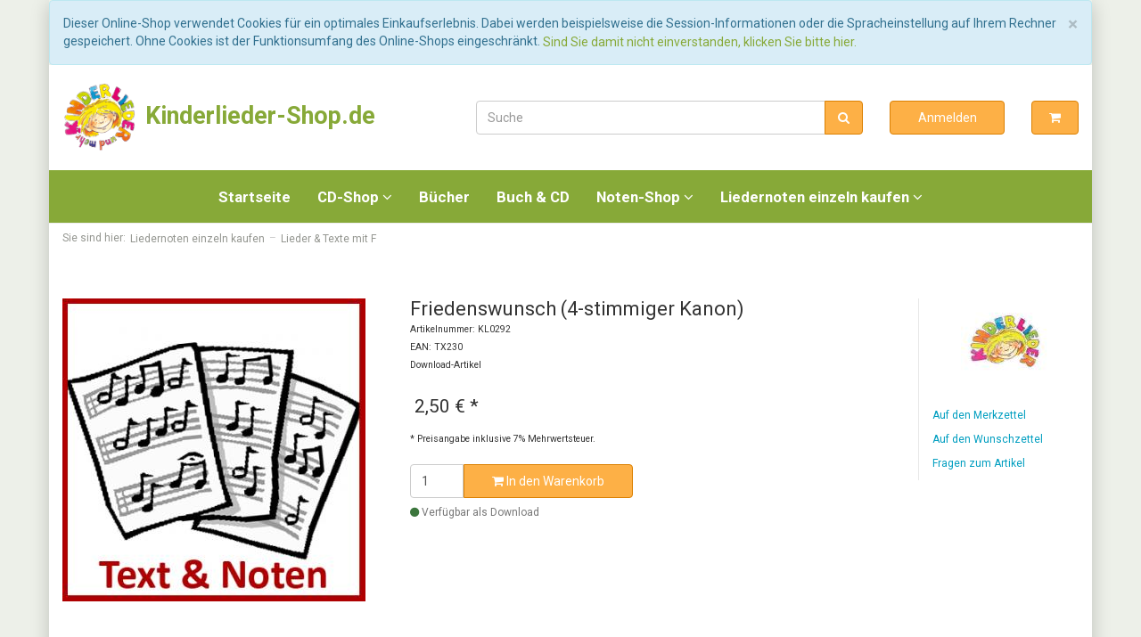

--- FILE ---
content_type: text/html; charset=UTF-8
request_url: https://www.kinderliederhits.de/Liedernoten-einzeln-kaufen/Lieder-Texte-mit-F/Friedenswunsch-4-stimmiger-Kanon.html
body_size: 10099
content:
<!DOCTYPE html>
<html lang="de" >
    <head>
                    
    <meta http-equiv="X-UA-Compatible" content="IE=edge"><meta name="viewport" id="Viewport" content="width=device-width, initial-scale=1, maximum-scale=1, minimum-scale=1, user-scalable=no"><meta http-equiv="Content-Type" content="text/html; charset=UTF-8"><title>Kinderlieder und mehr! | Friedenswunsch (4-stimmiger Kanon) | DER KINDERLIEDER-SHOP</title><meta name="description" content="Friedenswunsch (4-stimmiger Kanon) - (1) Frieden, der für immer hält, (2) wünschen wir der ganzen Welt. (3) Frieden zwischen dir und mir. (4) Frieden hinter jeder Tür. Text:"><meta name="keywords" content="friedenswunsch, 4-stimmiger, kanon, liedernoten, einzeln, kaufen, lieder, amp;, texte, mit, f"><meta property="og:site_name" content="https://www.kinderliederhits.de/"><meta property="og:title" content="Kinderlieder und mehr! | Friedenswunsch (4-stimmiger Kanon) | DER KINDERLIEDER-SHOP"><meta property="og:description" content="Friedenswunsch (4-stimmiger Kanon) - (1) Frieden, der für immer hält, (2) wünschen wir der ganzen Welt. (3) Frieden zwischen dir und mir. (4) Frieden hinter jeder Tür. Text:"><meta property="og:type" content="product"><meta property="og:image" content="https://www.kinderliederhits.de/out/pictures/generated/product/1/540_340_75/full_TextNoten.jpg"><meta property="og:url" content="https://www.kinderliederhits.de/Liedernoten-einzeln-kaufen/Lieder-Texte-mit-F/Friedenswunsch-4-stimmiger-Kanon.html"><link rel="canonical" href="https://www.kinderliederhits.de/Liedernoten-einzeln-kaufen/Lieder-Texte-mit-F/Friedenswunsch-4-stimmiger-Kanon.html"><link rel="alternate" hreflang="x-default" href="https://www.kinderliederhits.de/Liedernoten-einzeln-kaufen/Lieder-Texte-mit-F/Friedenswunsch-4-stimmiger-Kanon.html"/><link rel="alternate" hreflang="de" href="https://www.kinderliederhits.de/Liedernoten-einzeln-kaufen/Lieder-Texte-mit-F/Friedenswunsch-4-stimmiger-Kanon.html"/><!-- iOS Homescreen Icon (version < 4.2)--><link rel="apple-touch-icon-precomposed" media="screen and (resolution: 163dpi)" href="https://www.kinderliederhits.de/out/kinderliederhits/img/favicons/favicon_512x512.png" /><!-- iOS Homescreen Icon --><link rel="apple-touch-icon-precomposed" href="https://www.kinderliederhits.de/out/kinderliederhits/img/favicons/favicon_512x512.png" /><!-- iPad Homescreen Icon (version < 4.2) --><link rel="apple-touch-icon-precomposed" media="screen and (resolution: 132dpi)" href="https://www.kinderliederhits.de/out/kinderliederhits/img/favicons/favicon_512x512.png" /><!-- iPad Homescreen Icon --><link rel="apple-touch-icon-precomposed" sizes="72x72" href="https://www.kinderliederhits.de/out/kinderliederhits/img/favicons/favicon_512x512.png" /><!-- iPhone 4 Homescreen Icon (version < 4.2) --><link rel="apple-touch-icon-precomposed" media="screen and (resolution: 326dpi)" href="https://www.kinderliederhits.de/out/kinderliederhits/img/favicons/favicon_512x512.png" /><!-- iPhone 4 Homescreen Icon --><link rel="apple-touch-icon-precomposed" sizes="114x114" href="https://www.kinderliederhits.de/out/kinderliederhits/img/favicons/favicon_512x512.png" /><!-- new iPad Homescreen Icon and iOS Version > 4.2 --><link rel="apple-touch-icon-precomposed" sizes="144x144" href="https://www.kinderliederhits.de/out/kinderliederhits/img/favicons/favicon_512x512.png" /><!-- Windows 8 --><meta name="msapplication-TileColor" content="#D83434"> <!-- Kachel-Farbe --><meta name="msapplication-TileImage" content="https://www.kinderliederhits.de/out/kinderliederhits/img/favicons/favicon_512x512.png"><!-- Fluid --><link rel="fluid-icon" href="https://www.kinderliederhits.de/out/kinderliederhits/img/favicons/favicon_512x512.png" title="Kinderlieder und mehr! | Friedenswunsch (4-stimmiger Kanon) | DER KINDERLIEDER-SHOP" /><!-- Shortcut Icons --><link rel="shortcut icon" href="https://www.kinderliederhits.de/out/kinderliederhits/img/favicons/favicon.ico?rand=1" type="image/x-icon" /><link rel="icon" href="https://www.kinderliederhits.de/out/kinderliederhits/img/favicons/favicon_16x16.png" sizes="16x16" /><link rel="icon" href="https://www.kinderliederhits.de/out/kinderliederhits/img/favicons/favicon_32x32.png" sizes="32x32" /><link rel="icon" href="https://www.kinderliederhits.de/out/kinderliederhits/img/favicons/favicon_48x48.png" sizes="48x48" /><link rel="icon" href="https://www.kinderliederhits.de/out/kinderliederhits/img/favicons/favicon_64x64.png" sizes="64x64" /><link rel="icon" href="https://www.kinderliederhits.de/out/kinderliederhits/img/favicons/favicon_128x128.png" sizes="128x128" /><link href="https://fonts.googleapis.com/css?family=Roboto:400,400i,700" rel="stylesheet"><link href="https://fonts.googleapis.com/icon?family=Material+Icons" rel="stylesheet">

                <link rel="stylesheet" type="text/css" href="https://www.kinderliederhits.de/out/kinderliederhits/src/lib/audioplayer/css/audioplayer.css?1767726497" />
<link rel="stylesheet" type="text/css" href="https://www.kinderliederhits.de/out/kinderliederhits/src/css/styles.min.css?1767726497" />
<link rel="stylesheet" type="text/css" href="https://www.kinderliederhits.de/out/kinderliederhits/src/css/custom.css?1767726497" />


        <!-- HTML5 shim and Respond.js IE8 support of HTML5 elements and media queries -->
        <!--[if lt IE 9]>
        <script src="https://oss.maxcdn.com/libs/html5shiv/3.7.0/html5shiv.js"></script>
        <script src="https://oss.maxcdn.com/libs/respond.js/1.4.2/respond.min.js"></script>
        <![endif]-->
    </head>
  <!-- OXID eShop Community Edition, Version 6, Shopping Cart System (c) OXID eSales AG 2003 - 2026 - https://www.oxid-esales.com -->
    <body class="cl-details" style="background:#CCEBF5;">

        

    <div class="container">
            <div class="main-row">
                                        
    
            <div id="cookieNote">
        <div class="alert alert-info" style="margin: 0;">
            <button type="button" class="close" data-dismiss="alert">
                <span aria-hidden="true">&times;</span><span class="sr-only">Schließen</span>
            </button>
            Dieser Online-Shop verwendet Cookies für ein optimales Einkaufserlebnis. Dabei werden beispielsweise die Session-Informationen oder die Spracheinstellung auf Ihrem Rechner gespeichert. Ohne Cookies ist der Funktionsumfang des Online-Shops eingeschränkt.
            <span class="cancelCookie"><a href="https://www.kinderliederhits.de/cookies/" title="Sind Sie damit nicht einverstanden, klicken Sie bitte hier.">Sind Sie damit nicht einverstanden, klicken Sie bitte hier.</a></span>
        </div>
    </div>
    

    
    
    <header id="header">

        <div class="container-fluid">
                        <div class="header-box">

                <div class="row header-row">
                    <div class="col-md-4 col-xs-12 logo-col">
                        
                                                                                                <a href="https://www.kinderliederhits.de/" title="Kinderlieder und mehr!">
                            <img src="https://www.kinderliederhits.de/out/kinderliederhits/img/logo.png" alt="Kinderlieder und mehr!" style="width:auto;max-width:200px;height:auto;max-height:38px;"> Kinderlieder-Shop.de
                        </a>
                        
                    </div>

                    <div class="col-md-4 col-xs-12 search-col">
                        
            <form class="form search" role="form" action="https://www.kinderliederhits.de/index.php?" method="get" name="search">
            
<input type="hidden" name="lang" value="0" />
            <input type="hidden" name="cl" value="search">

            
                <div class="input-group">
                    
                        <input class="form-control" type="text" id="searchParam" name="searchparam" value="" placeholder="Suche">
                    

                    
                        <span class="input-group-btn">
                            <button type="submit" class="btn btn-primary" title="Suchen">
                                <i class="fa fa-search"></i>
                            </button>
                        </span>
                    
                </div>
            
        </form>
                        </div>

                    <div class="col-md-2 col-xs-6 action-col">
                                                    <a class="btn btn-primary" href="https://www.kinderliederhits.de/mein-konto/">
                                Anmelden
                            </a>
                                            </div>

                    <div class="col-md-1 col-xs-6 action-col">
                        <a class="btn btn-primary" href="https://www.kinderliederhits.de/warenkorb/" rel="nofollow">
                            <i class="fa fa-shopping-cart"></i>
                                                    </a>
                    </div>
                </div>

            </div>
        </div>

        
        <nav id="mainnav" class="navbar navbar-default " role="navigation">
            <div class="container-fluid">

                
                    <div class="navbar-header">
                        
                            <button type="button" class="navbar-toggle" data-toggle="collapse" data-target=".navbar-ex1-collapse">
                                <span class="sr-only">Toggle navigation</span>
                                <span class="icon-bar"></span>
                                <span class="icon-bar"></span>
                                <span class="icon-bar"></span>
                            </button>
                        
                    </div>
                    <div class="collapse navbar-collapse navbar-ex1-collapse">
                        <ul id="navigation" class="nav navbar-nav">
                            
                                <li >
                                    <a href="https://www.kinderliederhits.de/">Startseite</a>
                                </li>

                                                                                                            
                                        <li class=" dropdown">
                                            <a href="https://www.kinderliederhits.de/CD-Shop-oxid/" class="dropdown-toggle" data-toggle="dropdown">
                                                CD-Shop <i class="fa fa-angle-down"></i>                                            </a>

                                                                                            <ul class="dropdown-menu">
                                                                                                                                                                        
                                                                                                                            <li >
                                                                    <a  href="https://www.kinderliederhits.de/Aktuelle-TOP-CDs/">Aktuelle TOP-CDs</a>
                                                                </li>
                                                                                                                                                                                                                                                                                            
                                                                                                                            <li >
                                                                    <a  href="https://www.kinderliederhits.de/Fruehling-Sommer/">Frühling &amp; Sommer</a>
                                                                </li>
                                                                                                                                                                                                                                                                                            
                                                                                                                            <li >
                                                                    <a  href="https://www.kinderliederhits.de/CD-Shop-oxid/Lernen-Bewegen/">Lernen &amp; Bewegen</a>
                                                                </li>
                                                                                                                                                                                                                                                                                            
                                                                                                                            <li >
                                                                    <a  href="https://www.kinderliederhits.de/CD-Shop-oxid/Indianer-Piraten/">Indianer &amp; Piraten</a>
                                                                </li>
                                                                                                                                                                                                                                                                                            
                                                                                                                            <li >
                                                                    <a  href="https://www.kinderliederhits.de/Ritter-Wikinger/">Ritter &amp; Wikinger</a>
                                                                </li>
                                                                                                                                                                                                                                                                                            
                                                                                                                            <li >
                                                                    <a  href="https://www.kinderliederhits.de/Die-ersten-120-Kinderlieder/">Die ersten 120 Kinderlieder</a>
                                                                </li>
                                                                                                                                                                                                                                                                                            
                                                                                                                            <li >
                                                                    <a  href="https://www.kinderliederhits.de/Schlafen-Kleinkind/">Schlafen &amp; Kleinkind</a>
                                                                </li>
                                                                                                                                                                                                                                                                                            
                                                                                                                            <li >
                                                                    <a  href="https://www.kinderliederhits.de/Herbst-Laterne/">Herbst &amp; Laterne</a>
                                                                </li>
                                                                                                                                                                                                                                                                                            
                                                                                                                            <li >
                                                                    <a  href="https://www.kinderliederhits.de/Winter-Weihnacht/">Winter &amp; Weihnacht</a>
                                                                </li>
                                                                                                                                                                                                                                                                                            
                                                                                                                            <li >
                                                                    <a  href="https://www.kinderliederhits.de/Religion-Glaube/">Religion &amp; Glaube</a>
                                                                </li>
                                                                                                                                                                                                                                                                                            
                                                                                                                            <li >
                                                                    <a  href="https://www.kinderliederhits.de/Gesamtprogamm-CD/">Gesamtprogamm CD</a>
                                                                </li>
                                                                                                                                                                                                                        </ul>
                                                                                    </li>
                                                                                                                                                
                                        <li class="">
                                            <a href="https://www.kinderliederhits.de/Buecher/">
                                                Bücher                                            </a>

                                                                                    </li>
                                                                                                                                                
                                        <li class="">
                                            <a href="https://www.kinderliederhits.de/Buch-CD/">
                                                Buch &amp; CD                                            </a>

                                                                                    </li>
                                                                                                                                                
                                        <li class=" dropdown">
                                            <a href="https://www.kinderliederhits.de/Noten-Shop/" class="dropdown-toggle" data-toggle="dropdown">
                                                Noten-Shop <i class="fa fa-angle-down"></i>                                            </a>

                                                                                            <ul class="dropdown-menu">
                                                                                                                                                                        
                                                                                                                            <li >
                                                                    <a  href="https://www.kinderliederhits.de/Noten-Shop/Alle-Noten-Sets-zu-den-CDs/">Alle Noten-Sets zu den CDs</a>
                                                                </li>
                                                                                                                                                                                                                                                                                            
                                                                                                                            <li >
                                                                    <a  href="https://www.kinderliederhits.de/Noten-Shop/Noten-zu-Download-CDs/">Noten zu Download-CDs</a>
                                                                </li>
                                                                                                                                                                                                                                                                                            
                                                                                                                            <li >
                                                                    <a  href="https://www.kinderliederhits.de/Noten-Shop/Materialien-Elke-Braeunling/">Materialien Elke Bräunling</a>
                                                                </li>
                                                                                                                                                                                                                                                                                            
                                                                                                                            <li >
                                                                    <a  href="https://www.kinderliederhits.de/Noten-Shop/Materialien-Rolf-Krenzer/">Materialien Rolf Krenzer</a>
                                                                </li>
                                                                                                                                                                                                                                                                                            
                                                                                                                            <li >
                                                                    <a  href="https://www.kinderliederhits.de/Noten-Shop/Materialien-Geburtstage/">Materialien Geburtstage</a>
                                                                </li>
                                                                                                                                                                                                                                                                                            
                                                                                                                            <li >
                                                                    <a  href="https://www.kinderliederhits.de/Noten-Shop/Kindertanz-Choreografien/">Kindertanz Choreografien</a>
                                                                </li>
                                                                                                                                                                                                                                                                                            
                                                                                                                            <li >
                                                                    <a  href="https://www.kinderliederhits.de/Noten-Shop/Weitere-Materialien/">Weitere Materialien</a>
                                                                </li>
                                                                                                                                                                                                                        </ul>
                                                                                    </li>
                                                                                                                                                
                                        <li class="active dropdown">
                                            <a href="https://www.kinderliederhits.de/Liedernoten-einzeln-kaufen/" class="dropdown-toggle" data-toggle="dropdown">
                                                Liedernoten einzeln kaufen <i class="fa fa-angle-down"></i>                                            </a>

                                                                                            <ul class="dropdown-menu">
                                                                                                                                                                        
                                                                                                                            <li >
                                                                    <a  href="https://www.kinderliederhits.de/Liedernoten-einzeln-kaufen/Lieder-Texte-mit-A/">Lieder &amp; Texte mit A</a>
                                                                </li>
                                                                                                                                                                                                                                                                                            
                                                                                                                            <li >
                                                                    <a  href="https://www.kinderliederhits.de/Liedernoten-einzeln-kaufen/Lieder-Texte-mit-B/">Lieder &amp; Texte mit B</a>
                                                                </li>
                                                                                                                                                                                                                                                                                            
                                                                                                                            <li >
                                                                    <a  href="https://www.kinderliederhits.de/Liedernoten-einzeln-kaufen/Lieder-Texte-mit-C/">Lieder &amp; Texte mit C</a>
                                                                </li>
                                                                                                                                                                                                                                                                                            
                                                                                                                            <li >
                                                                    <a  href="https://www.kinderliederhits.de/Liedernoten-einzeln-kaufen/Lieder-Texte-mit-D/">Lieder &amp; Texte mit D</a>
                                                                </li>
                                                                                                                                                                                                                                                                                            
                                                                                                                            <li >
                                                                    <a  href="https://www.kinderliederhits.de/Liedernoten-einzeln-kaufen/Lieder-Texte-mit-E/">Lieder &amp; Texte mit E</a>
                                                                </li>
                                                                                                                                                                                                                                                                                            
                                                                                                                            <li class="active">
                                                                    <a class="current" href="https://www.kinderliederhits.de/Liedernoten-einzeln-kaufen/Lieder-Texte-mit-F/">Lieder &amp; Texte mit F</a>
                                                                </li>
                                                                                                                                                                                                                                                                                            
                                                                                                                            <li >
                                                                    <a  href="https://www.kinderliederhits.de/Liedernoten-einzeln-kaufen/Lieder-Texte-mit-G/">Lieder &amp; Texte mit G</a>
                                                                </li>
                                                                                                                                                                                                                                                                                            
                                                                                                                            <li >
                                                                    <a  href="https://www.kinderliederhits.de/Liedernoten-einzeln-kaufen/Lieder-Texte-mit-H/">Lieder &amp; Texte mit H</a>
                                                                </li>
                                                                                                                                                                                                                                                                                            
                                                                                                                            <li >
                                                                    <a  href="https://www.kinderliederhits.de/Liedernoten-einzeln-kaufen/Lieder-Texte-mit-I/">Lieder &amp; Texte mit I</a>
                                                                </li>
                                                                                                                                                                                                                                                                                            
                                                                                                                            <li >
                                                                    <a  href="https://www.kinderliederhits.de/Liedernoten-einzeln-kaufen/Lieder-Texte-mit-J/">Lieder &amp; Texte mit J</a>
                                                                </li>
                                                                                                                                                                                                                                                                                            
                                                                                                                            <li >
                                                                    <a  href="https://www.kinderliederhits.de/Liedernoten-einzeln-kaufen/Lieder-Texte-mit-K/">Lieder &amp; Texte mit K</a>
                                                                </li>
                                                                                                                                                                                                                                                                                            
                                                                                                                            <li >
                                                                    <a  href="https://www.kinderliederhits.de/Liedernoten-einzeln-kaufen/Lieder-Texte-mit-L/">Lieder &amp; Texte mit L</a>
                                                                </li>
                                                                                                                                                                                                                                                                                            
                                                                                                                            <li >
                                                                    <a  href="https://www.kinderliederhits.de/Liedernoten-einzeln-kaufen/Lieder-Texte-mit-M/">Lieder &amp; Texte mit M</a>
                                                                </li>
                                                                                                                                                                                                                                                                                            
                                                                                                                            <li >
                                                                    <a  href="https://www.kinderliederhits.de/Liedernoten-einzeln-kaufen/Lieder-Texte-mit-N/">Lieder &amp; Texte mit N</a>
                                                                </li>
                                                                                                                                                                                                                                                                                            
                                                                                                                            <li >
                                                                    <a  href="https://www.kinderliederhits.de/Liedernoten-einzeln-kaufen/Lieder-Texte-mit-O/">Lieder &amp; Texte mit O</a>
                                                                </li>
                                                                                                                                                                                                                                                                                            
                                                                                                                            <li >
                                                                    <a  href="https://www.kinderliederhits.de/Liedernoten-einzeln-kaufen/Lieder-Texte-mit-P/">Lieder &amp; Texte mit P</a>
                                                                </li>
                                                                                                                                                                                                                                                                                            
                                                                                                                            <li >
                                                                    <a  href="https://www.kinderliederhits.de/Liedernoten-einzeln-kaufen/Lieder-Texte-mit-Q/">Lieder &amp; Texte mit Q</a>
                                                                </li>
                                                                                                                                                                                                                                                                                            
                                                                                                                            <li >
                                                                    <a  href="https://www.kinderliederhits.de/Liedernoten-einzeln-kaufen/Lieder-Texte-mit-R/">Lieder &amp; Texte mit R</a>
                                                                </li>
                                                                                                                                                                                                                                                                                            
                                                                                                                            <li >
                                                                    <a  href="https://www.kinderliederhits.de/Liedernoten-einzeln-kaufen/Lieder-Texte-mit-S/">Lieder &amp; Texte mit S</a>
                                                                </li>
                                                                                                                                                                                                                                                                                            
                                                                                                                            <li >
                                                                    <a  href="https://www.kinderliederhits.de/Liedernoten-einzeln-kaufen/Lieder-Texte-mit-T/">Lieder &amp; Texte mit T</a>
                                                                </li>
                                                                                                                                                                                                                                                                                            
                                                                                                                            <li >
                                                                    <a  href="https://www.kinderliederhits.de/Liedernoten-einzeln-kaufen/Lieder-Texte-mit-U/">Lieder &amp; Texte mit U</a>
                                                                </li>
                                                                                                                                                                                                                                                                                            
                                                                                                                            <li >
                                                                    <a  href="https://www.kinderliederhits.de/Liedernoten-einzeln-kaufen/Lieder-Texte-mit-V/">Lieder &amp; Texte mit V</a>
                                                                </li>
                                                                                                                                                                                                                                                                                            
                                                                                                                            <li >
                                                                    <a  href="https://www.kinderliederhits.de/Liedernoten-einzeln-kaufen/Lieder-Texte-mit-W/">Lieder &amp; Texte mit W</a>
                                                                </li>
                                                                                                                                                                                                                                                                                            
                                                                                                                            <li >
                                                                    <a  href="https://www.kinderliederhits.de/Liedernoten-einzeln-kaufen/Lieder-Texte-mit-X/">Lieder &amp; Texte mit X</a>
                                                                </li>
                                                                                                                                                                                                                                                                                            
                                                                                                                            <li >
                                                                    <a  href="https://www.kinderliederhits.de/Liedernoten-einzeln-kaufen/Lieder-Texte-mit-Y/">Lieder &amp; Texte mit Y</a>
                                                                </li>
                                                                                                                                                                                                                                                                                            
                                                                                                                            <li >
                                                                    <a  href="https://www.kinderliederhits.de/Liedernoten-einzeln-kaufen/Lieder-Texte-mit-Z/">Lieder &amp; Texte mit Z</a>
                                                                </li>
                                                                                                                                                                                                                        </ul>
                                                                                    </li>
                                                                                                                                                                    
                        </ul>

                        <ul class="nav navbar-nav navbar-right fixed-header-actions">

                            
                                <li>
    <a href="https://www.kinderliederhits.de/warenkorb/" rel="nofollow">
        <i class="fa fa-shopping-cart"></i>
            </a>
</li>                            

                            <li class="">
                                <a href="javascript:void(null)" class="search-toggle" rel="nofollow">
                                    <i class="fa fa-search"></i>
                                </a>
                            </li>

                        </ul>

                        
                    </div>
                

            </div>
        </nav>
    
        

    </header>

    


    

    
    <div id="wrapper" >

        <div class="container-fluid">

            <div class="underdog">

                <div class="row">

                    
                </div>

                <div class="content-box">

                                            
                            
    <div class="row"><div class="col-xs-12"><ol id="breadcrumb" class="breadcrumb" itemscope itemtype="http://schema.org/BreadcrumbList"><li class="text-muted">Sie sind hier:</li><li itemprop="itemListElement" itemscope itemtype="http://schema.org/ListItem"><a href="https://www.kinderliederhits.de/Liedernoten-einzeln-kaufen/" title="Liedernoten einzeln kaufen" itemprop="item"><span itemprop="name">Liedernoten einzeln kaufen</span></a><meta itemprop="position" content="1" /></li><li itemprop="itemListElement" itemscope itemtype="http://schema.org/ListItem" class="active"><a href="https://www.kinderliederhits.de/Liedernoten-einzeln-kaufen/Lieder-Texte-mit-F/" title="Lieder &amp;amp; Texte mit F" itemprop="item"><span itemprop="name">Lieder &amp; Texte mit F</span></a><meta itemprop="position" content="2" /></li></ol></div></div>
                        
                    
                    

                    <div class="row">
                                                
                        <div class="col-xs-12">

                            <div id="content">
                                
                                    
                                                                                            <div id="details_container">
        <div id="details">
                                        
                                    <div class="detailsParams listRefine bottomRound">
                <div class="row refineParams clear" id="detailsItemsPager">
                    <div class="col-xs-3 text-left pager-overview-link">
                        <i class="fa fa-bars"></i> <a href="https://www.kinderliederhits.de/Liedernoten-einzeln-kaufen/Lieder-Texte-mit-F/">Zur Übersicht</a>
                    </div>
                    <div class="col-xs-3 text-left pager-prev">
                                                    <i class="fa fa-angle-left"></i> <a id="linkPrevArticle" class="" href="https://www.kinderliederhits.de/Liedernoten-einzeln-kaufen/Lieder-Texte-mit-F/Freundschaft-haelt-dich.html">Artikel zurück</a>
                                            </div>
                    <div class="col-xs-3 text-center pager-current-page">
                                                    Artikel 6 von 24
                                            </div>
                    <div class="col-xs-3 text-right pager-next">
                                                    <a id="linkNextArticle" href="https://www.kinderliederhits.de/Frohe-Weihnacht.html">nächster Artikel </a> <i class="fa fa-angle-right"></i>
                                            </div>
                </div>
                            </div>

                        <div id="productinfo">
                
<div id="detailsMain">
    



    <form class="js-oxProductForm" action="https://www.kinderliederhits.de/index.php?" method="post">
        <div class="hidden">
            
<input type="hidden" name="lang" value="0" />
            <input type="hidden" name="cnid" value="15" />
<input type="hidden" name="listtype" value="list" />
<input type="hidden" name="actcontrol" value="details" />

            <input type="hidden" name="cl" value="details">
            <input type="hidden" name="aid" value="292">
            <input type="hidden" name="anid" value="292">
            <input type="hidden" name="parentid" value="292">
            <input type="hidden" name="panid" value="">
                            <input type="hidden" name="fnc" value="tobasket">
                    </div>

<div class="detailsInfo clear" itemscope itemtype="http://schema.org/Product">
    <div class="row">
        <div class="col-xs-12 col-md-4 details-col-left">
                        
                
                
                

                                                    
                
                                                                                                                            
                    <div class="picture text-center">
                        <a href="https://www.kinderliederhits.de/out/pictures/master/product/1/full_TextNoten.jpg" id="zoom1" data-width="400" data-height="400">
                            <img src="https://www.kinderliederhits.de/out/pictures/generated/product/1/540_340_75/full_TextNoten.jpg" alt="Friedenswunsch (4-stimmiger Kanon) " itemprop="image" class="img-responsive">
                        </a>
                    </div>
                            

            
                
            


        </div>

        <div class="col-xs-12 col-sm-8 col-md-5 col-lg-6 details-col-middle">
            
                <h1 id="productTitle" itemprop="name">
                    Friedenswunsch (4-stimmiger Kanon) 
                </h1>
            

                        
                <span class="small">Artikelnummer: KL0292</span><br />
                <span class="small">EAN: TX230</span>

                                    <br /> <span class="small">Download-Artikel</span>
                            

                        <div class="star-ratings">
                                    
                                            
                            </div>

                        
                                                                

                        <div class="information" itemprop="offers" itemscope itemtype="http://schema.org/Offer">
                <div class="productMainInfo hasBrand">

                                                            <div class="additionalInfo clearfix">
                                                
                                                    
                    </div>
                    
                    
                    
                                            

                                                            
                                            
                </div>

                                
                                                                                                        

                <div class="pricebox">
                    
                                                                                                

                    

                    
                                                    
                                                                    <label id="productPrice" class="price">
                                                                                                                                                                <span>
                                            <span class="price-from"></span>
                                            <span class="price">2,50 €</span>
                                                                                            <span class="price-markup">*</span>
                                                                                        <span class="hidden">
                                                <span itemprop="price">2,50 €</span>
                                            </span>
                                        </span>
                                    </label><br />
                                     <small>* Preisangabe inklusive 7% Mehrwertsteuer.</small>
                                 <br /> <br />
                                                                                            
                                                
        




                                            
                </div>

                <div class="tobasket">
                                        
                                            

                    
                        <div class="tobasketFunction clear">
                                                                                                <div class="input-group">
                                        <input id="amountToBasket" type="text" name="am" value="1" autocomplete="off" class="form-control">
                                        <div class="input-group-tweak">
                                            <button id="toBasket" type="submit"  class="btn btn-primary submitButton largeButton"><i class="fa fa-shopping-cart"></i> In den Warenkorb</button>
                                        </div>
                                    </div>
                                                                                    </div>
                    


                    
                                                    <span class="stockFlag">
                                <link itemprop="availability" href="http://schema.org/InStock"/>
                                <i class="fa fa-circle text-success"></i>
                                                                                                            Verfügbar als Download
                                                                                                </span>
                                            

                                            							
															
                                            
                    
                    
                </div>
            </div>
        </div>


        <div class="col-xs-12 col-sm-4 col-md-3 col-lg-2 details-col-right">
                            <div class="brandLogo">
                    
                        <a href="https://www.kinderliederhits.de/Nach-Hersteller/Stephen-Janetzko/" title="Stephen Janetzko">
                                                            <img src="https://www.kinderliederhits.de/out/pictures/generated/manufacturer/icon/100_100_75/logokinderlieder2x2.jpg" alt="Stephen Janetzko">
                                                    </a>
                        <span itemprop="brand" class="hidden">Stephen Janetzko</span>
                    
                </div>
            
            
            
                
                    <ul class="list-unstyled action-links">
                                                <li>
                                                    </li>

						                        <li>
                                                            <a id="loginToNotice" href="https://www.kinderliederhits.de/mein-konto/?anid=292&amp;sourcecl=details&amp;cnid=15&amp;listtype=list&amp;actcontrol=oxwarticledetails">Auf den Merkzettel</a>
                                                    </li>
                       	                        <li>
                                                                    <a id="loginToWish" href="https://www.kinderliederhits.de/mein-konto/?anid=292&amp;sourcecl=details&amp;cnid=15&amp;listtype=list&amp;actcontrol=oxwarticledetails">Auf den Wunschzettel</a>
                                							</li>
                       
                        <li>
                            <a href="mailto:shop@kinderliederhits.de?subject=Fragen%20zum%20Artikel%20KL0292" id="questionMail">Fragen zum Artikel</a>
                        </li>
                    </ul>
                
            
        </div>
    </div>
    </div>

    </form>
</div>

<div id="detailsRelated" class="detailsRelated clear">
    <div class="relatedInfo relatedInfoFull">
        <div class="row">
            <div class="col-xs-12">
                <h2 class="divider">Produkt Informationen</h2>

                

                                                                    


    






    













            <div class="tabbedWidgetBox clear">
            <ul id="itemTabs" class="nav nav-tabs">
                                    <li class="active"><a href="#description" data-toggle="tab">Beschreibung</a></li>
                                    <li><a href="#hersteller" data-toggle="tab">Hersteller</a></li>
                                
            </ul>
            <div class="tab-content">
                                                    <div id="description" class="tab-pane active" itemprop="description">
                    <p><span style="font-size: 12pt;">(1) Frieden, der für immer hält,</span> <br /><span style="font-size: 12pt;">(2) wünschen wir der ganzen Welt</span>. <br /><span style="font-size: 12pt;">(3) Frieden zwischen dir und mir.</span> <br /><span style="font-size: 12pt;">(4) Frieden hinter jeder Tür.&nbsp;</span></p>
<hr />
<p><span style="font-size: 10pt;">Text: Stephen Janetzko</span><br /><span style="font-size: 10pt;">Musik: Stephen Janetzko</span><br /><span style="font-size: 10pt;">Verlag: © Edition SEEBÄR-Musik Stephen Janetzko</span><br /><span style="font-size: 10pt;">Web: www.kinderlieder-und-mehr.de</span></p>
<div style="font-size: 10.6667px; font-family: sans-serif; left: 97.1333px; top: 638.827px; transform: scale(0.966913, 1); transform-origin: 0% 0% 0px;" dir="ltr" data-canvas-width="173.07733849143992" data-font-name="Helvetica"><hr /></div>
                                    </div>
            
                                        <div id="hersteller" class="tab-pane">
        <h3>Hersteller</h3>
        <p>Stephen Janetzko<br>Herbstäckerweg 23<br>91056 Erlangen<br>Deutschland</p>
        <p><a href="mailto:gpsr@kinderliederhits.de">gpsr@kinderliederhits.de</a></p>
    </div>
    
    
    
    

                                
            </div>
        </div>
    


                                    <div class="spacer"></div>
                    <div class="widgetBox reviews">
                        <h2 class="divider">Artikel bewerten</h2>
                        

<div id="review">
    <div class="panel-group" id="review_form_accordion">
        <div class="panel panel-default">
            <div class="panel-heading toggle-accordion">
                <div class="h4 panel-title">
                                            <i class="fa fa-user"></i> <a id="reviewsLogin" rel="nofollow" href="https://www.kinderliederhits.de/mein-konto/?anid=292&amp;sourcecl=details&amp;cnid=15&amp;listtype=list&amp;actcontrol=oxwarticledetails">Sie müssen angemeldet sein, um eine Bewertung schreiben zu können.</a>
                                    </div>
            </div>

                    </div>
    </div>

            <div class="alert alert-info">
            Es liegen keine Bewertungen zu diesem Artikel vor.
        </div>
    
</div>                    </div>
                            </div>
        </div>
    </div>

    <div class="row">
                    <hr>
        </div>


            
    
    
<div class="boxwrapper" id="boxwrapper_alsoBought">
                        <div class="">
                <h2 class="divider">
                    Kunden, die diesen Artikel gekauft haben, kauften auch
                                    </h2>

                            </div>
            
                    

        <div class="list-container" id="alsoBought">
                            
                
                                    <div class="row gridView newItems">
                
                <div class="productData col-xs-12 col-sm-6 col-md-3 productBox">
                    <form name="tobasketalsoBought_1" action="https://www.kinderliederhits.de/index.php?" method="post">
        <div class="hidden">
            <input type="hidden" name="cnid" value="15" />
<input type="hidden" name="listtype" value="list" />
<input type="hidden" name="actcontrol" value="details" />

            
<input type="hidden" name="lang" value="0" />
            <input type="hidden" name="pgNr" value="0">
                                                    <input type="hidden" name="cl" value="details">
                                                    <input type="hidden" name="fnc" value="tobasket">
                                <input type="hidden" name="aid" value="4973f7403353180c8b5212bd93686fdd">
                                    <input type="hidden" name="anid" value="4973f7403353180c8b5212bd93686fdd">
                                <input type="hidden" name="am" value="1">
                                </div>

        
        <div class="picture text-center">
            <a href="https://www.kinderliederhits.de/Schultuetentanz.html" title="Schultütentanz (Lied zur Einschulung) ">
                <img src="https://www.kinderliederhits.de/out/kinderliederhits/img/spinner.gif" data-src="https://www.kinderliederhits.de/out/pictures/generated/product/1/390_245_75/dlcoverschultuetea4tw017saett71.jpg" alt="Schultütentanz (Lied zur Einschulung) " class="img-responsive">
            </a>
        </div>
        

        <div class="listDetails text-center">
            
                <div class="title">
                    <a id="alsoBought_1" href="https://www.kinderliederhits.de/Schultuetentanz.html" class="title" title="Schultütentanz (Lied zur Einschulung) ">
                        <span>Schultütentanz (Lied zur Einschulung) </span>
                    </a>
                </div>
            

            <div class="price text-center">
                <div class="content">
                    
                                                                                                            
                            
                            
                                                                    <span class="lead text-nowrap">
                                                                                                                                    2,50
                                                                                                                            €
                                                                                     *                                                                            </span>
                                                            
                                                                        
                </div>
            </div>
            
                <div class="actions text-center">
                    <div class="btn-group">
                                                                                    <button type="submit" class="btn btn-default hasTooltip" data-placement="bottom" title="In den Warenkorb" data-container="body">
                                    <i class="fa fa-shopping-cart"></i>
                                </button>
                                                        <a class="btn btn-primary" href="https://www.kinderliederhits.de/Schultuetentanz.html" >Mehr Informationen</a>
                                            </div>
                </div>
            
        </div>
    </form>

                </div>

                
                                            
                
                
                <div class="productData col-xs-12 col-sm-6 col-md-3 productBox">
                    <form name="tobasketalsoBought_2" action="https://www.kinderliederhits.de/index.php?" method="post">
        <div class="hidden">
            <input type="hidden" name="cnid" value="15" />
<input type="hidden" name="listtype" value="list" />
<input type="hidden" name="actcontrol" value="details" />

            
<input type="hidden" name="lang" value="0" />
            <input type="hidden" name="pgNr" value="0">
                                                    <input type="hidden" name="cl" value="details">
                                                    <input type="hidden" name="fnc" value="tobasket">
                                <input type="hidden" name="aid" value="96">
                                    <input type="hidden" name="anid" value="96">
                                <input type="hidden" name="am" value="1">
                                </div>

        
        <div class="picture text-center">
            <a href="https://www.kinderliederhits.de/Liedernoten-einzeln-kaufen/Lieder-Texte-mit-A/Augen-Ohren-Nase-Alle-meine-Sinne.html" title="Augen Ohren Nase (Alle meine Sinne) ">
                <img src="https://www.kinderliederhits.de/out/kinderliederhits/img/spinner.gif" data-src="https://www.kinderliederhits.de/out/pictures/generated/product/thumb/390_245_75/full_TextNoten.jpg" alt="Augen Ohren Nase (Alle meine Sinne) " class="img-responsive">
            </a>
        </div>
        

        <div class="listDetails text-center">
            
                <div class="title">
                    <a id="alsoBought_2" href="https://www.kinderliederhits.de/Liedernoten-einzeln-kaufen/Lieder-Texte-mit-A/Augen-Ohren-Nase-Alle-meine-Sinne.html" class="title" title="Augen Ohren Nase (Alle meine Sinne) ">
                        <span>Augen Ohren Nase (Alle meine Sinne) </span>
                    </a>
                </div>
            

            <div class="price text-center">
                <div class="content">
                    
                                                                                                            
                            
                            
                                                                    <span class="lead text-nowrap">
                                                                                                                                    2,50
                                                                                                                            €
                                                                                     *                                                                            </span>
                                                            
                                                                        
                </div>
            </div>
            
                <div class="actions text-center">
                    <div class="btn-group">
                                                                                    <button type="submit" class="btn btn-default hasTooltip" data-placement="bottom" title="In den Warenkorb" data-container="body">
                                    <i class="fa fa-shopping-cart"></i>
                                </button>
                                                        <a class="btn btn-primary" href="https://www.kinderliederhits.de/Liedernoten-einzeln-kaufen/Lieder-Texte-mit-A/Augen-Ohren-Nase-Alle-meine-Sinne.html" >Mehr Informationen</a>
                                            </div>
                </div>
            
        </div>
    </form>

                </div>

                
                                            
                
                
                <div class="productData col-xs-12 col-sm-6 col-md-3 productBox">
                    <form name="tobasketalsoBought_3" action="https://www.kinderliederhits.de/index.php?" method="post">
        <div class="hidden">
            <input type="hidden" name="cnid" value="15" />
<input type="hidden" name="listtype" value="list" />
<input type="hidden" name="actcontrol" value="details" />

            
<input type="hidden" name="lang" value="0" />
            <input type="hidden" name="pgNr" value="0">
                                                    <input type="hidden" name="cl" value="details">
                                                    <input type="hidden" name="fnc" value="tobasket">
                                <input type="hidden" name="aid" value="598">
                                    <input type="hidden" name="anid" value="598">
                                <input type="hidden" name="am" value="1">
                                </div>

        
        <div class="picture text-center">
            <a href="https://www.kinderliederhits.de/Liedernoten-einzeln-kaufen/Lieder-Texte-mit-S/Segne-unser-Essen.html" title="Segne unser Essen ">
                <img src="https://www.kinderliederhits.de/out/kinderliederhits/img/spinner.gif" data-src="https://www.kinderliederhits.de/out/pictures/generated/product/thumb/390_245_75/full_TextNoten.jpg" alt="Segne unser Essen " class="img-responsive">
            </a>
        </div>
        

        <div class="listDetails text-center">
            
                <div class="title">
                    <a id="alsoBought_3" href="https://www.kinderliederhits.de/Liedernoten-einzeln-kaufen/Lieder-Texte-mit-S/Segne-unser-Essen.html" class="title" title="Segne unser Essen ">
                        <span>Segne unser Essen </span>
                    </a>
                </div>
            

            <div class="price text-center">
                <div class="content">
                    
                                                                                                            
                            
                            
                                                                    <span class="lead text-nowrap">
                                                                                                                                    2,50
                                                                                                                            €
                                                                                     *                                                                            </span>
                                                            
                                                                        
                </div>
            </div>
            
                <div class="actions text-center">
                    <div class="btn-group">
                                                                                    <button type="submit" class="btn btn-default hasTooltip" data-placement="bottom" title="In den Warenkorb" data-container="body">
                                    <i class="fa fa-shopping-cart"></i>
                                </button>
                                                        <a class="btn btn-primary" href="https://www.kinderliederhits.de/Liedernoten-einzeln-kaufen/Lieder-Texte-mit-S/Segne-unser-Essen.html" >Mehr Informationen</a>
                                            </div>
                </div>
            
        </div>
    </form>

                </div>

                
                                            
                
                
                <div class="productData col-xs-12 col-sm-6 col-md-3 productBox">
                    <form name="tobasketalsoBought_4" action="https://www.kinderliederhits.de/index.php?" method="post">
        <div class="hidden">
            <input type="hidden" name="cnid" value="15" />
<input type="hidden" name="listtype" value="list" />
<input type="hidden" name="actcontrol" value="details" />

            
<input type="hidden" name="lang" value="0" />
            <input type="hidden" name="pgNr" value="0">
                                                    <input type="hidden" name="cl" value="details">
                                                    <input type="hidden" name="fnc" value="tobasket">
                                <input type="hidden" name="aid" value="89">
                                    <input type="hidden" name="anid" value="89">
                                <input type="hidden" name="am" value="1">
                                </div>

        
        <div class="picture text-center">
            <a href="https://www.kinderliederhits.de/Liedernoten-einzeln-kaufen/Lieder-Texte-mit-A/Auf-allen-Wegen-Segens-Rap.html" title="Auf allen Wegen (Segens-Rap) ">
                <img src="https://www.kinderliederhits.de/out/kinderliederhits/img/spinner.gif" data-src="https://www.kinderliederhits.de/out/pictures/generated/product/thumb/390_245_75/full_TextNoten.jpg" alt="Auf allen Wegen (Segens-Rap) " class="img-responsive">
            </a>
        </div>
        

        <div class="listDetails text-center">
            
                <div class="title">
                    <a id="alsoBought_4" href="https://www.kinderliederhits.de/Liedernoten-einzeln-kaufen/Lieder-Texte-mit-A/Auf-allen-Wegen-Segens-Rap.html" class="title" title="Auf allen Wegen (Segens-Rap) ">
                        <span>Auf allen Wegen (Segens-Rap) </span>
                    </a>
                </div>
            

            <div class="price text-center">
                <div class="content">
                    
                                                                                                            
                            
                            
                                                                    <span class="lead text-nowrap">
                                                                                                                                    2,50
                                                                                                                            €
                                                                                     *                                                                            </span>
                                                            
                                                                        
                </div>
            </div>
            
                <div class="actions text-center">
                    <div class="btn-group">
                                                                                    <button type="submit" class="btn btn-default hasTooltip" data-placement="bottom" title="In den Warenkorb" data-container="body">
                                    <i class="fa fa-shopping-cart"></i>
                                </button>
                                                        <a class="btn btn-primary" href="https://www.kinderliederhits.de/Liedernoten-einzeln-kaufen/Lieder-Texte-mit-A/Auf-allen-Wegen-Segens-Rap.html" >Mehr Informationen</a>
                                            </div>
                </div>
            
        </div>
    </form>

                </div>

                                    </div>
                
                                    <div class="row gridView newItems">
                                            
                
                
                <div class="productData col-xs-12 col-sm-6 col-md-3 productBox">
                    <form name="tobasketalsoBought_5" action="https://www.kinderliederhits.de/index.php?" method="post">
        <div class="hidden">
            <input type="hidden" name="cnid" value="15" />
<input type="hidden" name="listtype" value="list" />
<input type="hidden" name="actcontrol" value="details" />

            
<input type="hidden" name="lang" value="0" />
            <input type="hidden" name="pgNr" value="0">
                                                    <input type="hidden" name="cl" value="details">
                                                    <input type="hidden" name="fnc" value="tobasket">
                                <input type="hidden" name="aid" value="20ab30fe26f9c0113d1da39313b39843">
                                    <input type="hidden" name="anid" value="20ab30fe26f9c0113d1da39313b39843">
                                <input type="hidden" name="am" value="1">
                                </div>

        
        <div class="picture text-center">
            <a href="https://www.kinderliederhits.de/Leute-Halloween.html" title="Leute, es ist Halloween ">
                <img src="https://www.kinderliederhits.de/out/kinderliederhits/img/spinner.gif" data-src="https://www.kinderliederhits.de/out/pictures/generated/product/thumb/390_245_75/full_TextNoten.jpg" alt="Leute, es ist Halloween " class="img-responsive">
            </a>
        </div>
        

        <div class="listDetails text-center">
            
                <div class="title">
                    <a id="alsoBought_5" href="https://www.kinderliederhits.de/Leute-Halloween.html" class="title" title="Leute, es ist Halloween ">
                        <span>Leute, es ist Halloween </span>
                    </a>
                </div>
            

            <div class="price text-center">
                <div class="content">
                    
                                                                                                            
                            
                            
                                                                    <span class="lead text-nowrap">
                                                                                                                                    2,50
                                                                                                                            €
                                                                                     *                                                                            </span>
                                                            
                                                                        
                </div>
            </div>
            
                <div class="actions text-center">
                    <div class="btn-group">
                                                                                    <button type="submit" class="btn btn-default hasTooltip" data-placement="bottom" title="In den Warenkorb" data-container="body">
                                    <i class="fa fa-shopping-cart"></i>
                                </button>
                                                        <a class="btn btn-primary" href="https://www.kinderliederhits.de/Leute-Halloween.html" >Mehr Informationen</a>
                                            </div>
                </div>
            
        </div>
    </form>

                </div>

                                    </div>
                
                            
                        
        </div>
    </div>    


    


    


    

</div>            </div>
        </div>
    </div>




    
                                                                    
                            </div>

                        </div>

                                            </div>

                </div>

            </div>

        </div>

    </div>

    
            

    
    <footer id="footer">
        <div class="container-fluid">
            <div class="row">
                <div class="col-xs-12 col-md-12">
                    <div class="row">
                        <div class="footer-left-part">
                            
                                <section class="col-xs-12 col-sm-3 footer-box footer-box-service">
                                    <div class="h4 footer-box-title">Service</div>
                                    <div class="footer-box-content">
                                        
                                            <ul class="services list-unstyled">
        
            <li><a href="https://www.kinderliederhits.de/kontakt/">Kontakt</a></li>

            
            
            
                            <li>
                    <a href="https://www.kinderliederhits.de/warenkorb/">
                        Warenkorb
                    </a>
                                    </li>
            
            <li><a href="https://www.kinderliederhits.de/mein-konto/">Konto</a></li>

            <li>
                <a href="https://www.kinderliederhits.de/mein-merkzettel/">
                    Merkzettel
                </a>
                            </li>
            
                            <li><a href="https://www.kinderliederhits.de/de/my-downloads/">Meine Downloads</a></li>
                    
    </ul>
                                        
                                    </div>
                                </section>
                            
                            
                                <section class="col-xs-12 col-sm-3 footer-box footer-box-information">
                                    <div class="h4 footer-box-title">Informationen</div>
                                    <div class="footer-box-content">
                                        
                                            <ul class="information list-unstyled">
                    <li><a href="https://www.kinderliederhits.de/AGB/">AGB</a></li>
        
                    <li><a href="https://www.kinderliederhits.de/Impressum/">Impressum</a></li>
        
                    <li><a href="https://www.kinderliederhits.de/Datenschutzerklaerung/">Datenschutzerklärung</a></li>
                            <li><a href="https://www.kinderliederhits.de/Nutzungsbedingungen/">Nutzungsbedingungen</a></li>
                            <li><a href="https://www.kinderliederhits.de/Widerrufsbelehrung/">Widerrufsbelehrung</a></li>
                            <li><a href="https://www.kinderliederhits.de/Zahlungsoptionen/">Zahlungsoptionen</a></li>
                                            </ul>
                                        
                                    </div>
                                </section>
                            
                                                            
                                    <section class="col-xs-12 col-sm-3 footer-box footer-box-categories">
                                        <div class="h4 footer-box-title">Kategorien</div>
                                        <div class="footer-box-content">
                                            
                                                <ul class="categories list-unstyled">
                                                                    <li><a href="https://www.kinderliederhits.de/CD-Shop-oxid/" >CD-Shop</a></li>
                                                                                    <li><a href="https://www.kinderliederhits.de/Buecher/" >Bücher</a></li>
                                                                                    <li><a href="https://www.kinderliederhits.de/Buch-CD/" >Buch &amp; CD</a></li>
                                                                                    <li><a href="https://www.kinderliederhits.de/Noten-Shop/" >Noten-Shop</a></li>
                                                                                    <li><a href="https://www.kinderliederhits.de/Liedernoten-einzeln-kaufen/" class="exp">Liedernoten einzeln kaufen</a></li>
                                                                </ul>
    
     
                                            
                                        </div>
                                    </section>
                                
                                                        <section class="col-xs-12 col-sm-3 footer-box footer-box-categories">
                                <div class="h4 footer-box-title">Weiteres</div>
                                <div class="footer-box-content">
                                    <ul class="list-unstyled">
                                        
                                                                                <li><a href="https://www.kinderliederhits.de/Credits-und-Kooperation/">Credits und Kooperation</a></li>
                                        
                                                                                <li><a href="https://www.kinderliederhits.de/Disclaimer/">Disclaimer</a></li>
                                                                            </ul>
                                </div>
                            </section>
                        </div>
                    </div>
                </div>
            </div>

            <div class="spacer"></div>

        </div>

                
        
                <div id="incVatInfo">
                        * <span class="deliveryInfo">inkl. MwSt., zzgl. <a href="https://www.kinderliederhits.de/Zahlung-und-Lieferung/">Versandkosten</a></span>
                    </div>
                
        
            </footer>

    <div class="legal">
        <div class="container-fluid">
            <div class="legal-box">
                <div class="row">
                    <section class="col-sm-12">
                        <p>* Alle Preise inkl. gesetzl. Mehrwertsteuer zzgl. Versandkosten und ggf. Nachnahmegebühren, wenn nicht anders beschrieben</p>
                        <p>© 2002 - 2026 KINDERLIEDER-SHOP | Online-Shop für CDs, Kinderlieder, Musik für Kinder, Noten, Texte und weitere pädagogische Materialien</p>
                    </section>
                </div>
            </div>
        </div>

    </div>



    
    

    <i class="fa fa-chevron-circle-up icon-4x" id="jumptotop"></i>

                            </div>
        </div>

                            
                    <div class="pswp" tabindex="-1" role="dialog" aria-hidden="true">
        <div class="pswp__bg"></div>

        <div class="pswp__scroll-wrap">
                <div class="pswp__container">
            <div class="pswp__item"></div>
            <div class="pswp__item"></div>
            <div class="pswp__item"></div>
        </div>

                <div class="pswp__ui pswp__ui--hidden">
            <div class="pswp__top-bar">
                                <div class="pswp__counter"></div>
                <button class="pswp__button pswp__button--close" title="Close (Esc)"></button>
                <button class="pswp__button pswp__button--share" title="Share"></button>
                <button class="pswp__button pswp__button--fs" title="Toggle fullscreen"></button>
                <button class="pswp__button pswp__button--zoom" title="Zoom in/out"></button>

                                                <div class="pswp__preloader">
                    <div class="pswp__preloader__icn">
                        <div class="pswp__preloader__cut">
                            <div class="pswp__preloader__donut"></div>
                        </div>
                    </div>
                </div>
            </div>

            <div class="pswp__share-modal pswp__share-modal--hidden pswp__single-tap">
                <div class="pswp__share-tooltip"></div>
            </div>

            <button class="pswp__button pswp__button--arrow--left" title="Previous (arrow left)"></button>

            <button class="pswp__button pswp__button--arrow--right" title="Next (arrow right)"></button>

            <div class="pswp__caption">
                <div class="pswp__caption__center"></div>
            </div>
        </div>
    </div>
</div>        
        
            <script>
    var oFlow = oFlow || [];
    oFlow.i18n =
        {
            DD_FORM_VALIDATION_VALIDEMAIL:     "Bitte geben Sie eine gültige E-Mail-Adresse ein.",
            DD_FORM_VALIDATION_PASSWORDAGAIN:  "Die Passwörter stimmen nicht überein.",
            DD_FORM_VALIDATION_NUMBER:         "Bitte geben Sie eine Zahl ein.",
            DD_FORM_VALIDATION_INTEGER:        "Es sind keine Nachkommastellen erlaubt.",
            DD_FORM_VALIDATION_POSITIVENUMBER: "Bitte geben Sie eine positive Zahl ein.",
            DD_FORM_VALIDATION_NEGATIVENUMBER: "Bitte geben Sie eine negative Zahl ein.",
            DD_FORM_VALIDATION_REQUIRED:       "Bitte Wert angeben.",
            DD_FORM_VALIDATION_CHECKONE:       "Bitte wählen Sie mindestens eine Option.",
            DD_NAVIGATION_MORE:                "Mehr"
        };
</script>
            
            
            
        

        
        <!--[if gte IE 9]><style type="text/css">.gradient {filter:none;}</style><![endif]-->
        <script type="text/javascript" src="https://www.kinderliederhits.de/out/kinderliederhits/src/lib/audioplayer/js/audioplayer.js?1767726497"></script>
<script type="text/javascript" src="https://www.kinderliederhits.de/out/kinderliederhits/src/js/libs/jquery.min.js?1767726497"></script>
<script type="text/javascript" src="https://www.kinderliederhits.de/out/kinderliederhits/src/js/libs/jquery-ui.min.js?1767726497"></script>
<script type="text/javascript" src="https://www.kinderliederhits.de/out/kinderliederhits/src/js/scripts.min.js?1767726497"></script>
<script type="text/javascript" src="https://www.paypal.com/sdk/js?client-id=&components=messages"></script>
<script type="text/javascript" src="https://www.kinderliederhits.de/out/kinderliederhits/src/js/libs/jquery.cookie.min.js?1767726497"></script>
<script type="text/javascript" src="https://www.kinderliederhits.de/out/kinderliederhits/src/js/widgets/oxcookienote.min.js?1767726497"></script>
<script type="text/javascript" src="https://www.kinderliederhits.de/out/kinderliederhits/src/js/libs/photoswipe.min.js?1767726497"></script>
<script type="text/javascript" src="https://www.kinderliederhits.de/out/kinderliederhits/src/js/libs/photoswipe-ui-default.min.js?1767726497"></script>
<script type="text/javascript" src="https://www.kinderliederhits.de/out/kinderliederhits/src/js/pages/details.min.js?1767726497"></script>
<script type="text/javascript" src="https://www.kinderliederhits.de/out/kinderliederhits/src/js/libs/jqBootstrapValidation.min.js?1767726497"></script><script type='text/javascript'>$( document ).ready( function() { Flow.initDetailsEvents(); });
$( document ).ready( function() { Flow.initEvents();});
// Create installment banner holder
    var newNode = document.createElement('div');
    newNode.setAttribute('id', 'paypal-installment-banner-container');
    var referenceNode = document.querySelector('.detailsParams');

    if (referenceNode) {
        referenceNode.parentNode.insertBefore(newNode, referenceNode.nextSibling);
    } else {
        console.warn('Installment banners was not added due to missing element `.detailsParams`');
    }

    var PayPalMessage = function () {
        var windowWidth = window.innerWidth || document.documentElement.clientWidth || document.body.clientWidth;
        var bannerLayout = windowWidth <= 400 ? 'text' : 'flex';

        paypal.Messages({
            amount: 2.5,
            currency: 'EUR',
            countryCode: 'DE',
            style: {
                layout: bannerLayout,
                color: 'blue',
                ratio: '20x1'
            }
        }).render('#paypal-installment-banner-container');
    };

    var initWhenPayPalMessageAvailable = function (){
        if (typeof paypal !== 'undefined' && typeof paypal.Messages !== 'undefined') {
            PayPalMessage();
        } else {
            setTimeout(function(){
                initWhenPayPalMessageAvailable();
            }, 100);
        }
    }

    if (document.readyState === 'loading') {
        document.addEventListener('DOMContentLoaded', initWhenPayPalMessageAvailable);
    } else {
        initWhenPayPalMessageAvailable();
    }

    window.onresize = function () {
        initWhenPayPalMessageAvailable();
    }
jQuery( function() { jQuery( 'audio' ).audioPlayer(); } );
$('input,select,textarea').not('[type=submit]').jqBootstrapValidation();
$.cookie('testing', 'yes'); if(!$.cookie('testing')) $('#cookieNote').hide(); else{ $('#cookieNote').show(); $.cookie('testing', null, -1);}
$('#cookieNote').oxCookieNote();</script>

                    


<script type="text/javascript">var sBaseUrl = 'https://www.kinderliederhits.de/index.php?';var sActCl = 'details';</script>




        
        
    </body>
</html>

--- FILE ---
content_type: text/css
request_url: https://www.kinderliederhits.de/out/kinderliederhits/src/css/custom.css?1767726497
body_size: 2864
content:
* ::-moz-selection {
    color: #fff;
    background: #87A938
}

* ::selection {
    color: #fff;
    background: #87A938
}

body {
    font-family: "Roboto", sans-serif !important;
    background: #EDF0E9 !important;
    -webkit-box-shadow: 0 0 25px rgba(0, 0, 0, 0.25);
    box-shadow: 0 0 25px rgba(0, 0, 0, 0.25)
}

#wrapper {
    padding: 0;
}

a {
    color: #87A938
}

a:hover {
    color: #b6d176
}

small, .small {
    font-size: 75%;
}

#mainnav {
    height: 60px;
    display: -webkit-box;
    display: -ms-flexbox;
    display: flex;
    background: #87A938
}

#header .form.search {
    margin: 0;
}

body.fixed-header #header #mainnav.fadeIn {
    background: #87A938 !important;
    border: none;
    -webkit-box-shadow: 0 0 10px rgba(0, 0, 0, 0.3);
    box-shadow: 0 0 10px rgba(0, 0, 0, 0.3)
}

.dropdown-menu {
    z-index: 10000;
}

.dropdown-menu>.active>a,
.dropdown-menu>.active>a:hover,
.dropdown-menu>.active>a:focus,
.dropdown-menu>li>a:hover,
.dropdown-menu>li>a:focus {
    background-color: #87A938
}

.dropdown-menu>li>a {
    padding: 8px 14px;
    font-size: 14px;
}

#jumptotop {
    color: #87A938
}

.btn {
    padding: 8px 14px;
    font-size: 14px;
}

.btn-xs {
    padding: 1px 5px;
    font-size: 12px;
}

.btn-primary,
.btn-info {
    background-color: #FDB046 !important;
    border-color: #db8002 !important
}

.btn-primary:hover,
.btn-info:hover {
    background-color: #fc9a14 !important
}

body.cl-thankyou ol.checkoutSteps,
body.is-checkout ol.checkoutSteps {
    border-top: 3px solid #87A938
}

body.cl-thankyou ol.checkoutSteps li .num,
body.is-checkout ol.checkoutSteps li .num {
    padding-top: 3px;
    background-color: #EDF0E9
}

body.cl-thankyou ol.checkoutSteps li.passed .num,
body.cl-thankyou ol.checkoutSteps li.activeLast .num,
body.is-checkout ol.checkoutSteps li.passed .num,
body.is-checkout ol.checkoutSteps li.activeLast .num  {
    background-color: #87A938
}

body.cl-thankyou ol.checkoutSteps li.active .num,
body.is-checkout ol.checkoutSteps li.active .num {
    background-color: #FDB046
}

#header .header-box {
    padding: 20px 0 !important
}

#header .header-box .row {
    -webkit-box-align: center;
    -ms-flex-align: center;
    align-items: center;
    display: -webkit-box;
    display: -ms-flexbox;
    display: flex
}

#header .action-col .btn {
    width: 100%;
}

@media (min-width: 992px) {
    .header-box .row .col-md-4 {
        width: 50%
    }
    .header-box .row .col-md-push-4 {
        left: 0
    }
    .header-box .row .col-md-pull-4 {
        width: 50%;
        right: 0
    }
}

#incVatInfo {
    display: none !important
}

.legal {
    font-size: .825em;
    text-align: center;
    color: #fff;
    background: #87A938
}

.legal p {
    margin: 0
}

.serviceinfo {
    display: -webkit-box;
    display: -ms-flexbox;
    display: flex;
    -ms-flex-pack: distribute;
    justify-content: space-around;
    background: #f8f8f8;
    color: #888;
    padding: 10px 15px;
    -webkit-box-sizing: border-box;
    box-sizing: border-box
}

.serviceinfo p {
    margin: 0;
    padding-right: 30px
}

.serviceinfo p:last-child {
    padding-right: 0
}

.serviceinfo p i {
    margin-right: 8px;
    color: #87A938
}

#footer {
    padding: 30px 0 0;
    background: #f8f8f8;
    border: none
}

#detailsItemsPager,
.weight,
.detailsInfo .small.text-muted,
.pricePerUnit {
    display: none
}

.pagination>.active>a,
.pagination>.active>span,
.pagination>.active>a:hover,
.pagination>.active>span:hover,
.pagination>.active>a:focus,
.pagination>.active>span:focus {
    background: #87A938;
    border-color: #87A938
}

.pagination>li>a:hover,
.pagination>li>span:hover,
.pagination>li>a:focus,
.pagination>li>span:focus {
    color: #87A938;
    background: #EDF0E9;
    border-color: #87A938
}

.pagination-sm>li>a,
.pagination-sm>li>span {
    padding: 8px 14px;
    font-size: 14px
}

.refineParams .pagination {
    margin: 0 0 50px
}

#downloads ul {
    list-style: none
}

@media (max-width: 995px) {
    .serviceinfo {
        -webkit-box-orient: vertical;
        -webkit-box-direction: normal;
        -ms-flex-direction: column;
        flex-direction: column
    }
}

.logo-col {
    position: relative
}

.logo-col img {
    width: 86px !important;
    max-width: initial !important;
    height: 78px !important;
    max-height: initial !important
}

.logo-col a {
    font-size: 27px;
    font-weight: 900;
}

.breadcrumb {
    margin: 0 0 50px
}

.breadcrumb li,
.breadcrumb a,
.breadcrumb .active a {
    color: #949690
}

.breadcrumb li:hover,
.breadcrumb a:hover,
.breadcrumb .active a:hover {
    color: #87A938
}

.breadcrumb a {
    text-decoration: underline
}

.breadcrumb li:before {
    content: "–" !important
}

.breadcrumb li:first-child:hover {
    color: #949690
}

.breadcrumb li:first-child:before,
.breadcrumb li:nth-child(2):before {
    display: none
}

.breadcrumb li:nth-child(2) {
    padding: 0 0 0 5px
}

@media (min-width: 768px) {
    .navbar-nav>li>a {
        padding-top: 20px !important;
        color: #fff !important;
        font-weight: 700 !important
    }
}

.form-control {
    border-radius: 4px 0 0 4px !important;
    -webkit-box-shadow: none !important;
    box-shadow: none !important;
    -webkit-transition: none !important;
    transition: none !important;
    height: 38px;
}

.form-control:focus {
    border: 1px solid #87A938
}

.boxwrapper .list-container .infogridView .productBox .picture a {
    display: block;
    vertical-align: top;
}

h1:nth-child(2){
    font-size:3em;
}
span{
    display:inline-block;
    vertical-align:middle;
}

.article-slider .title {
    overflow: hidden;
    white-space: nowrap;
    font-weight: bold;
    text-overflow: ellipsis;
    padding: 17px 0 5px;
}

.article-slider .price-block {
    color: #87A938;
    font-weight: bold;
    font-size: 21px;
    text-align: center;
}

.no-border {
    border: none;
}

.listDetails .title a span {
    font-size: 16px;
}

.page-header.no-bottom-space {
    margin-bottom: 0;
    padding-bottom: 0;
}

.page-header .categoryDescription {
    font-size: 23px;
}

body.cl-details .detailsInfo>.row {
    border-bottom: none;
}

.list-group-item.active, .list-group-item.active:hover, .list-group-item.active:focus {
    background-color: #87a938;
    border-color: #87a938;
}

#mainnav .navbar-collapse.navbar-ex1-collapse.collapse.in ul li {
    border-bottom: none;
}

.navbar-toggle {
    border-color: #fff;
    border-width: 2px;
}

.navbar-default .navbar-toggle .icon-bar {
    background-color: #fff;
}

.navbar-default .navbar-collapse {
    position: relative !important;
    z-index: 1000;
    background-color: #87a938;
    width: 100%;
    margin: 0 auto;
}


.divider{
    color:#87A938;
    width:100%;
    text-align:center;
    font-weight: bold;
    margin: 20px 0;
}


.start-image-element-group {
    height: 54rem;
    margin-top: 3rem;
}

.start-image-element:hover {
    -webkit-box-shadow: 0px 0px 13px 0px rgba(0,0,0,0.75);
    -moz-box-shadow: 0px 0px 13px 0px rgba(0,0,0,0.75);
    box-shadow: 0px 0px 13px 0px rgba(0,0,0,0.75);
}

.start-image-element-group .start-image-element {
    height: 26rem;
    position: relative;
    overflow: hidden;
}

.start-image-element-group .start-image-element .btn {
    position: absolute;
    bottom: 2rem;
    right: 3rem;
}

@media (min-width: 768px) {

    .divider{
        overflow:hidden;
        line-height:1.2em;
    }

    .divider:before, .divider:after {
        content: "";
        vertical-align: middle;
        display: inline-block;
        width: 38%;
        border-bottom: 2px dashed #87A938;
        margin: 0 2% 0 -55%;
    }

    .divider:after{
        margin:0 -55% 0 2%;
    }

    .desktop-hidden {
        display: none;
    }

    .mobile-hidden {
        display: block;
    }
}

@media (min-width: 100px) and (max-width: 767px) {
    body {
        padding: 0;
    }

    .mobile-hidden {
        display: none;
    }

    .desktop-hidden {
        display: block;
    }

    .search-col, .action-col {
        margin-top: 3rem;
    }

    .action-col:last-child {
        text-align: right;
    }


    #header .header-box .header-row.row {
        display: block;
    }

    .navbar-header {
        padding: 10px;
    }

    #mainnav {
        width: 100%;
        position: relative;
    }

    #mainnav .container-fluid {
        width: 100%;
    }

    .navbar-default .navbar-collapse .navbar-nav li>a, .navbar-default .navbar-collapse .navbar-nav li.dropdown  ul li>a {
        color: #ffffff;
    }

    .navbar-default .navbar-collapse .navbar-nav li.active>a {
        color: #FC6621;
    }

    .start-image-element-group {
        height: auto;
        margin-top: 3rem;
        margin-bottom: 3rem;
    }

    .start-image-element-group .start-image-element {
        text-align: center;
        height: auto;
        position: relative;
        overflow: visible;
    }

    .start-image-element-group .start-image-element .btn {
        position: relative;
        bottom: 0;
        right: 0;
        margin-top: 2rem;
    }
}

/* Rules for sizing the icon. */
.material-icons.md-18 { font-size: 18px; }
.material-icons.md-24 { font-size: 24px; }
.material-icons.md-36 { font-size: 36px; }
.material-icons.md-48 { font-size: 48px; }

/* Rules for using icons as black on a light background. */
.material-icons.md-dark { color: rgba(0, 0, 0, 0.54); }
.material-icons.md-dark.md-inactive { color: rgba(0, 0, 0, 0.26); }

/* Rules for using icons as white on a dark background. */
.material-icons.md-light { color: rgba(255, 255, 255, 1); }
.material-icons.md-light.md-inactive { color: rgba(255, 255, 255, 0.3); }

.well.well-sm.cart-buttons {
    background: transparent;
    border: none;
    box-shadow: none;
}

#basket_table thead th {
    padding: 15px;
    text-align: left;
    font-size: 15px;
}

#basket_table tbody .basketImage {
    padding-right: 2rem;
}
body.cl-basket table#basket_table .unitPrice, body.cl-basket table#basket_table .vatPercent, body.cl-basket table#basket_table .totalPrice, table#basket_table .amount {
    text-align: center;
}

#basket_table tbody td.text-center {
    text-align: center;
}

#basket_table tbody td {
    padding: 2rem;
    text-align: left;
}

#basket_table tbody .checkactive  {
    padding: 2rem;
}

#basket_table tbody input[type="checkbox"]  {
    position: relative;
}

#basket_table tfoot td {
    padding: 2rem 1rem;
}

.btn.btn-primary .badge {
    position: relative;
    top: 0px;
    left: 6px;
    color: #fdb046;
    border-radius: 20px;
    padding: 4px 8px;
    letter-spacing: -2px;
}

#basketUpdate {
    width: 100%;
}

.cms-content-page section {
    padding: 1.5rem 2rem 1.5rem 2rem;
}

.star-ratings{margin-top:5px;margin-bottom:20px}

.star-ratings .fa-star,body.cl-details .star-ratings .fa-star-half-o{font-size:22px}

.star-ratings .rating-star-filled{color:#F60}

.star-ratings .rating-star-empty{color:#C7C7C7}